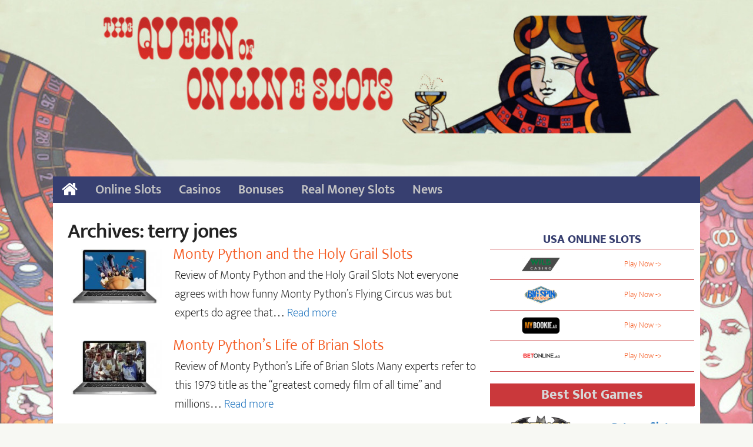

--- FILE ---
content_type: text/html; charset=UTF-8
request_url: https://www.queenofonlineslots.com/news/page_category/terry-jones/
body_size: 11306
content:
<!DOCTYPE html>
<html dir="ltr" lang="en-US" class="no-js">
<head>
	
	<meta charset="UTF-8">
	<meta name="viewport" content="width=device-width, initial-scale=1.0" />
	<link rel="profile" href="https://gmpg.org/xfn/11">
	<link rel="pingback" href="https://www.queenofonlineslots.com/wp/xmlrpc.php">
	<title>terry jones | Queen of Online Slots</title>
	<style>img:is([sizes="auto" i], [sizes^="auto," i]) { contain-intrinsic-size: 3000px 1500px }</style>
	
		<!-- All in One SEO 4.8.6.1 - aioseo.com -->
	<meta name="robots" content="max-image-preview:large" />
	<meta name="google-site-verification" content="G-SRNJD9MKNV" />
	<meta name="keywords" content="monty python and the holy grail slots,game review,free spins,bonus features explained,expert slot analysis,life of brian slots,monty python,bonus rounds explained,exclusive online slot reviews" />
	<link rel="canonical" href="https://www.queenofonlineslots.com/news/page_category/terry-jones/" />
	<meta name="generator" content="All in One SEO (AIOSEO) 4.8.6.1" />
		<script type="application/ld+json" class="aioseo-schema">
			{"@context":"https:\/\/schema.org","@graph":[{"@type":"BreadcrumbList","@id":"https:\/\/www.queenofonlineslots.com\/news\/page_category\/terry-jones\/#breadcrumblist","itemListElement":[{"@type":"ListItem","@id":"https:\/\/www.queenofonlineslots.com#listItem","position":1,"name":"Home","item":"https:\/\/www.queenofonlineslots.com","nextItem":{"@type":"ListItem","@id":"https:\/\/www.queenofonlineslots.com\/news\/page_category\/terry-jones\/#listItem","name":"terry jones"}},{"@type":"ListItem","@id":"https:\/\/www.queenofonlineslots.com\/news\/page_category\/terry-jones\/#listItem","position":2,"name":"terry jones","previousItem":{"@type":"ListItem","@id":"https:\/\/www.queenofonlineslots.com#listItem","name":"Home"}}]},{"@type":"CollectionPage","@id":"https:\/\/www.queenofonlineslots.com\/news\/page_category\/terry-jones\/#collectionpage","url":"https:\/\/www.queenofonlineslots.com\/news\/page_category\/terry-jones\/","name":"terry jones | Queen of Online Slots","inLanguage":"en-US","isPartOf":{"@id":"https:\/\/www.queenofonlineslots.com\/#website"},"breadcrumb":{"@id":"https:\/\/www.queenofonlineslots.com\/news\/page_category\/terry-jones\/#breadcrumblist"}},{"@type":"Organization","@id":"https:\/\/www.queenofonlineslots.com\/#organization","name":"Queen of Online Slots","description":"Honest Gambling Reviews","url":"https:\/\/www.queenofonlineslots.com\/","logo":{"@type":"ImageObject","url":"https:\/\/www.queenofonlineslots.com\/wp-content\/uploads\/2016\/01\/QOOS-favicon-2.png","@id":"https:\/\/www.queenofonlineslots.com\/news\/page_category\/terry-jones\/#organizationLogo","width":114,"height":114},"image":{"@id":"https:\/\/www.queenofonlineslots.com\/news\/page_category\/terry-jones\/#organizationLogo"}},{"@type":"WebSite","@id":"https:\/\/www.queenofonlineslots.com\/#website","url":"https:\/\/www.queenofonlineslots.com\/","name":"Queen of Online Slots","description":"Honest Gambling Reviews","inLanguage":"en-US","publisher":{"@id":"https:\/\/www.queenofonlineslots.com\/#organization"}}]}
		</script>
		<!-- All in One SEO -->

<link rel="alternate" type="application/rss+xml" title="Queen of Online Slots &raquo; Feed" href="https://www.queenofonlineslots.com/feed/" />
<link rel="alternate" type="application/rss+xml" title="Queen of Online Slots &raquo; Comments Feed" href="https://www.queenofonlineslots.com/comments/feed/" />
<link rel="alternate" type="application/rss+xml" title="Queen of Online Slots &raquo; terry jones Page Category Feed" href="https://www.queenofonlineslots.com/news/page_category/terry-jones/feed/" />
<link rel='stylesheet' id='wp-block-library-css' href='https://www.queenofonlineslots.com/wp/wp-includes/css/dist/block-library/style.min.css?ver=8612c34b3859fde0c531b6674868435a' type='text/css' media='all' />
<style id='classic-theme-styles-inline-css' type='text/css'>
/*! This file is auto-generated */
.wp-block-button__link{color:#fff;background-color:#32373c;border-radius:9999px;box-shadow:none;text-decoration:none;padding:calc(.667em + 2px) calc(1.333em + 2px);font-size:1.125em}.wp-block-file__button{background:#32373c;color:#fff;text-decoration:none}
</style>
<style id='global-styles-inline-css' type='text/css'>
:root{--wp--preset--aspect-ratio--square: 1;--wp--preset--aspect-ratio--4-3: 4/3;--wp--preset--aspect-ratio--3-4: 3/4;--wp--preset--aspect-ratio--3-2: 3/2;--wp--preset--aspect-ratio--2-3: 2/3;--wp--preset--aspect-ratio--16-9: 16/9;--wp--preset--aspect-ratio--9-16: 9/16;--wp--preset--color--black: #000000;--wp--preset--color--cyan-bluish-gray: #abb8c3;--wp--preset--color--white: #ffffff;--wp--preset--color--pale-pink: #f78da7;--wp--preset--color--vivid-red: #cf2e2e;--wp--preset--color--luminous-vivid-orange: #ff6900;--wp--preset--color--luminous-vivid-amber: #fcb900;--wp--preset--color--light-green-cyan: #7bdcb5;--wp--preset--color--vivid-green-cyan: #00d084;--wp--preset--color--pale-cyan-blue: #8ed1fc;--wp--preset--color--vivid-cyan-blue: #0693e3;--wp--preset--color--vivid-purple: #9b51e0;--wp--preset--gradient--vivid-cyan-blue-to-vivid-purple: linear-gradient(135deg,rgba(6,147,227,1) 0%,rgb(155,81,224) 100%);--wp--preset--gradient--light-green-cyan-to-vivid-green-cyan: linear-gradient(135deg,rgb(122,220,180) 0%,rgb(0,208,130) 100%);--wp--preset--gradient--luminous-vivid-amber-to-luminous-vivid-orange: linear-gradient(135deg,rgba(252,185,0,1) 0%,rgba(255,105,0,1) 100%);--wp--preset--gradient--luminous-vivid-orange-to-vivid-red: linear-gradient(135deg,rgba(255,105,0,1) 0%,rgb(207,46,46) 100%);--wp--preset--gradient--very-light-gray-to-cyan-bluish-gray: linear-gradient(135deg,rgb(238,238,238) 0%,rgb(169,184,195) 100%);--wp--preset--gradient--cool-to-warm-spectrum: linear-gradient(135deg,rgb(74,234,220) 0%,rgb(151,120,209) 20%,rgb(207,42,186) 40%,rgb(238,44,130) 60%,rgb(251,105,98) 80%,rgb(254,248,76) 100%);--wp--preset--gradient--blush-light-purple: linear-gradient(135deg,rgb(255,206,236) 0%,rgb(152,150,240) 100%);--wp--preset--gradient--blush-bordeaux: linear-gradient(135deg,rgb(254,205,165) 0%,rgb(254,45,45) 50%,rgb(107,0,62) 100%);--wp--preset--gradient--luminous-dusk: linear-gradient(135deg,rgb(255,203,112) 0%,rgb(199,81,192) 50%,rgb(65,88,208) 100%);--wp--preset--gradient--pale-ocean: linear-gradient(135deg,rgb(255,245,203) 0%,rgb(182,227,212) 50%,rgb(51,167,181) 100%);--wp--preset--gradient--electric-grass: linear-gradient(135deg,rgb(202,248,128) 0%,rgb(113,206,126) 100%);--wp--preset--gradient--midnight: linear-gradient(135deg,rgb(2,3,129) 0%,rgb(40,116,252) 100%);--wp--preset--font-size--small: 13px;--wp--preset--font-size--medium: 20px;--wp--preset--font-size--large: 36px;--wp--preset--font-size--x-large: 42px;--wp--preset--spacing--20: 0.44rem;--wp--preset--spacing--30: 0.67rem;--wp--preset--spacing--40: 1rem;--wp--preset--spacing--50: 1.5rem;--wp--preset--spacing--60: 2.25rem;--wp--preset--spacing--70: 3.38rem;--wp--preset--spacing--80: 5.06rem;--wp--preset--shadow--natural: 6px 6px 9px rgba(0, 0, 0, 0.2);--wp--preset--shadow--deep: 12px 12px 50px rgba(0, 0, 0, 0.4);--wp--preset--shadow--sharp: 6px 6px 0px rgba(0, 0, 0, 0.2);--wp--preset--shadow--outlined: 6px 6px 0px -3px rgba(255, 255, 255, 1), 6px 6px rgba(0, 0, 0, 1);--wp--preset--shadow--crisp: 6px 6px 0px rgba(0, 0, 0, 1);}:where(.is-layout-flex){gap: 0.5em;}:where(.is-layout-grid){gap: 0.5em;}body .is-layout-flex{display: flex;}.is-layout-flex{flex-wrap: wrap;align-items: center;}.is-layout-flex > :is(*, div){margin: 0;}body .is-layout-grid{display: grid;}.is-layout-grid > :is(*, div){margin: 0;}:where(.wp-block-columns.is-layout-flex){gap: 2em;}:where(.wp-block-columns.is-layout-grid){gap: 2em;}:where(.wp-block-post-template.is-layout-flex){gap: 1.25em;}:where(.wp-block-post-template.is-layout-grid){gap: 1.25em;}.has-black-color{color: var(--wp--preset--color--black) !important;}.has-cyan-bluish-gray-color{color: var(--wp--preset--color--cyan-bluish-gray) !important;}.has-white-color{color: var(--wp--preset--color--white) !important;}.has-pale-pink-color{color: var(--wp--preset--color--pale-pink) !important;}.has-vivid-red-color{color: var(--wp--preset--color--vivid-red) !important;}.has-luminous-vivid-orange-color{color: var(--wp--preset--color--luminous-vivid-orange) !important;}.has-luminous-vivid-amber-color{color: var(--wp--preset--color--luminous-vivid-amber) !important;}.has-light-green-cyan-color{color: var(--wp--preset--color--light-green-cyan) !important;}.has-vivid-green-cyan-color{color: var(--wp--preset--color--vivid-green-cyan) !important;}.has-pale-cyan-blue-color{color: var(--wp--preset--color--pale-cyan-blue) !important;}.has-vivid-cyan-blue-color{color: var(--wp--preset--color--vivid-cyan-blue) !important;}.has-vivid-purple-color{color: var(--wp--preset--color--vivid-purple) !important;}.has-black-background-color{background-color: var(--wp--preset--color--black) !important;}.has-cyan-bluish-gray-background-color{background-color: var(--wp--preset--color--cyan-bluish-gray) !important;}.has-white-background-color{background-color: var(--wp--preset--color--white) !important;}.has-pale-pink-background-color{background-color: var(--wp--preset--color--pale-pink) !important;}.has-vivid-red-background-color{background-color: var(--wp--preset--color--vivid-red) !important;}.has-luminous-vivid-orange-background-color{background-color: var(--wp--preset--color--luminous-vivid-orange) !important;}.has-luminous-vivid-amber-background-color{background-color: var(--wp--preset--color--luminous-vivid-amber) !important;}.has-light-green-cyan-background-color{background-color: var(--wp--preset--color--light-green-cyan) !important;}.has-vivid-green-cyan-background-color{background-color: var(--wp--preset--color--vivid-green-cyan) !important;}.has-pale-cyan-blue-background-color{background-color: var(--wp--preset--color--pale-cyan-blue) !important;}.has-vivid-cyan-blue-background-color{background-color: var(--wp--preset--color--vivid-cyan-blue) !important;}.has-vivid-purple-background-color{background-color: var(--wp--preset--color--vivid-purple) !important;}.has-black-border-color{border-color: var(--wp--preset--color--black) !important;}.has-cyan-bluish-gray-border-color{border-color: var(--wp--preset--color--cyan-bluish-gray) !important;}.has-white-border-color{border-color: var(--wp--preset--color--white) !important;}.has-pale-pink-border-color{border-color: var(--wp--preset--color--pale-pink) !important;}.has-vivid-red-border-color{border-color: var(--wp--preset--color--vivid-red) !important;}.has-luminous-vivid-orange-border-color{border-color: var(--wp--preset--color--luminous-vivid-orange) !important;}.has-luminous-vivid-amber-border-color{border-color: var(--wp--preset--color--luminous-vivid-amber) !important;}.has-light-green-cyan-border-color{border-color: var(--wp--preset--color--light-green-cyan) !important;}.has-vivid-green-cyan-border-color{border-color: var(--wp--preset--color--vivid-green-cyan) !important;}.has-pale-cyan-blue-border-color{border-color: var(--wp--preset--color--pale-cyan-blue) !important;}.has-vivid-cyan-blue-border-color{border-color: var(--wp--preset--color--vivid-cyan-blue) !important;}.has-vivid-purple-border-color{border-color: var(--wp--preset--color--vivid-purple) !important;}.has-vivid-cyan-blue-to-vivid-purple-gradient-background{background: var(--wp--preset--gradient--vivid-cyan-blue-to-vivid-purple) !important;}.has-light-green-cyan-to-vivid-green-cyan-gradient-background{background: var(--wp--preset--gradient--light-green-cyan-to-vivid-green-cyan) !important;}.has-luminous-vivid-amber-to-luminous-vivid-orange-gradient-background{background: var(--wp--preset--gradient--luminous-vivid-amber-to-luminous-vivid-orange) !important;}.has-luminous-vivid-orange-to-vivid-red-gradient-background{background: var(--wp--preset--gradient--luminous-vivid-orange-to-vivid-red) !important;}.has-very-light-gray-to-cyan-bluish-gray-gradient-background{background: var(--wp--preset--gradient--very-light-gray-to-cyan-bluish-gray) !important;}.has-cool-to-warm-spectrum-gradient-background{background: var(--wp--preset--gradient--cool-to-warm-spectrum) !important;}.has-blush-light-purple-gradient-background{background: var(--wp--preset--gradient--blush-light-purple) !important;}.has-blush-bordeaux-gradient-background{background: var(--wp--preset--gradient--blush-bordeaux) !important;}.has-luminous-dusk-gradient-background{background: var(--wp--preset--gradient--luminous-dusk) !important;}.has-pale-ocean-gradient-background{background: var(--wp--preset--gradient--pale-ocean) !important;}.has-electric-grass-gradient-background{background: var(--wp--preset--gradient--electric-grass) !important;}.has-midnight-gradient-background{background: var(--wp--preset--gradient--midnight) !important;}.has-small-font-size{font-size: var(--wp--preset--font-size--small) !important;}.has-medium-font-size{font-size: var(--wp--preset--font-size--medium) !important;}.has-large-font-size{font-size: var(--wp--preset--font-size--large) !important;}.has-x-large-font-size{font-size: var(--wp--preset--font-size--x-large) !important;}
:where(.wp-block-post-template.is-layout-flex){gap: 1.25em;}:where(.wp-block-post-template.is-layout-grid){gap: 1.25em;}
:where(.wp-block-columns.is-layout-flex){gap: 2em;}:where(.wp-block-columns.is-layout-grid){gap: 2em;}
:root :where(.wp-block-pullquote){font-size: 1.5em;line-height: 1.6;}
</style>
<link rel='stylesheet' id='contact-form-7-css' href='https://www.queenofonlineslots.com/wp-content/plugins/contact-form-7/includes/css/styles.css?ver=6.1.1' type='text/css' media='all' />
<link rel='stylesheet' id='responsive-lightbox-nivo-css' href='https://www.queenofonlineslots.com/wp-content/plugins/responsive-lightbox/assets/nivo/nivo-lightbox.min.css?ver=1.3.1' type='text/css' media='all' />
<link rel='stylesheet' id='responsive-lightbox-nivo-default-css' href='https://www.queenofonlineslots.com/wp-content/plugins/responsive-lightbox/assets/nivo/themes/default/default.css?ver=1.3.1' type='text/css' media='all' />
<link rel='stylesheet' id='app-css-css' href='https://www.queenofonlineslots.com/wp-content/themes/affiliate/css/app.css?ver=8612c34b3859fde0c531b6674868435a' type='text/css' media='all' />
<script type="47fbe3fa3d39a6faeff904ac-text/javascript" src="https://www.queenofonlineslots.com/wp-content/themes/affiliate/bower_components/foundation/js/vendor/jquery.js?ver=2.1.4" id="jquery-js"></script>
<script type="47fbe3fa3d39a6faeff904ac-text/javascript" src="https://www.queenofonlineslots.com/wp-content/plugins/responsive-lightbox/assets/infinitescroll/infinite-scroll.pkgd.min.js?ver=4.0.1&#039; async=&#039;async" id="responsive-lightbox-infinite-scroll-js"></script>
<script type="47fbe3fa3d39a6faeff904ac-text/javascript" src="https://www.queenofonlineslots.com/wp-content/themes/affiliate/bower_components/foundation/js/vendor/modernizr.js?ver=2.8.3&#039; async=&#039;async" id="modernizr-js"></script>
<link rel="https://api.w.org/" href="https://www.queenofonlineslots.com/wp-json/" /><script type="47fbe3fa3d39a6faeff904ac-text/javascript">
(function(url){
	if(/(?:Chrome\/26\.0\.1410\.63 Safari\/537\.31|WordfenceTestMonBot)/.test(navigator.userAgent)){ return; }
	var addEvent = function(evt, handler) {
		if (window.addEventListener) {
			document.addEventListener(evt, handler, false);
		} else if (window.attachEvent) {
			document.attachEvent('on' + evt, handler);
		}
	};
	var removeEvent = function(evt, handler) {
		if (window.removeEventListener) {
			document.removeEventListener(evt, handler, false);
		} else if (window.detachEvent) {
			document.detachEvent('on' + evt, handler);
		}
	};
	var evts = 'contextmenu dblclick drag dragend dragenter dragleave dragover dragstart drop keydown keypress keyup mousedown mousemove mouseout mouseover mouseup mousewheel scroll'.split(' ');
	var logHuman = function() {
		if (window.wfLogHumanRan) { return; }
		window.wfLogHumanRan = true;
		var wfscr = document.createElement('script');
		wfscr.type = 'text/javascript';
		wfscr.async = true;
		wfscr.src = url + '&r=' + Math.random();
		(document.getElementsByTagName('head')[0]||document.getElementsByTagName('body')[0]).appendChild(wfscr);
		for (var i = 0; i < evts.length; i++) {
			removeEvent(evts[i], logHuman);
		}
	};
	for (var i = 0; i < evts.length; i++) {
		addEvent(evts[i], logHuman);
	}
})('//www.queenofonlineslots.com/?wordfence_lh=1&hid=8F81D66ABEC8B27577D5C6C8A94E06F1');
</script><link rel="icon" href="https://www.queenofonlineslots.com/wp-content/uploads/2016/01/QOOS-favicon-2-45x45.png" sizes="32x32" />
<link rel="icon" href="https://www.queenofonlineslots.com/wp-content/uploads/2016/01/QOOS-favicon-2.png" sizes="192x192" />
<link rel="apple-touch-icon" href="https://www.queenofonlineslots.com/wp-content/uploads/2016/01/QOOS-favicon-2.png" />
<meta name="msapplication-TileImage" content="https://www.queenofonlineslots.com/wp-content/uploads/2016/01/QOOS-favicon-2.png" />
		<style type="text/css" id="wp-custom-css">
			/* https://fonts.googleapis.com/css?family=Ek+Mukta%3A200%2C800%2C600%2C700%2C300%2Cregular%2C500&subset=all%2Clatin%2Call&ver=076c805b04fe486344ce1b5345e93f79 */
@font-face {
  font-family: 'Ek Mukta';
  font-style: normal;
  font-weight: 200;
  src: local('Ek Mukta ExtraLight'), local('EkMukta-ExtraLight'), url(https://fonts.gstatic.com/s/ekmukta/v7/I9kEeiTYrUZc3iQHHEx8Qp0EAVxt0G0biEntp43Qt6E.ttf) format('truetype');
}
@font-face {
  font-family: 'Ek Mukta';
  font-style: normal;
  font-weight: 300;
  src: local('Ek Mukta Light'), local('EkMukta-Light'), url(https://fonts.gstatic.com/s/ekmukta/v7/eZfvCT6XSiuTQmmC8YaT250EAVxt0G0biEntp43Qt6E.ttf) format('truetype');
}
@font-face {
  font-family: 'Ek Mukta';
  font-style: normal;
  font-weight: 400;
  src: local('Ek Mukta'), local('EkMukta-Regular'), url(https://fonts.gstatic.com/s/ekmukta/v7/LkANqRTGviFkcUlniFHuMPesZW2xOQ-xsNqO47m55DA.ttf) format('truetype');
}
@font-face {
  font-family: 'Ek Mukta';
  font-style: normal;
  font-weight: 500;
  src: local('Ek Mukta Medium'), local('EkMukta-Medium'), url(https://fonts.gstatic.com/s/ekmukta/v7/pvLE6r-oabQZ3BzzA9xesJ0EAVxt0G0biEntp43Qt6E.ttf) format('truetype');
}
@font-face {
  font-family: 'Ek Mukta';
  font-style: normal;
  font-weight: 600;
  src: local('Ek Mukta SemiBold'), local('EkMukta-SemiBold'), url(https://fonts.gstatic.com/s/ekmukta/v7/9EXaIaG9EisTb0ON7WXvdZ0EAVxt0G0biEntp43Qt6E.ttf) format('truetype');
}
@font-face {
  font-family: 'Ek Mukta';
  font-style: normal;
  font-weight: 700;
  src: local('Ek Mukta Bold'), local('EkMukta-Bold'), url(https://fonts.gstatic.com/s/ekmukta/v7/PTj8SjnLMuoZrJLoiRjMXp0EAVxt0G0biEntp43Qt6E.ttf) format('truetype');
}
@font-face {
  font-family: 'Ek Mukta';
  font-style: normal;
  font-weight: 800;
  src: local('Ek Mukta ExtraBold'), local('EkMukta-ExtraBold'), url(https://fonts.gstatic.com/s/ekmukta/v7/2UQ4ICJih3YLJ7TCrdw9b50EAVxt0G0biEntp43Qt6E.ttf) format('truetype');
}


body { font-family: 'Ek Mukta'; font-size: 12px; font-style: normal; font-weight: 200; line-height: 1.3; }
.button { font-family: 'Ek Mukta'; font-size: 20px; font-style: normal; font-weight: 800; line-height: 0.8; }
.widget_cta_widget .rating-stars-label { color: #d7d7d7; font-family: 'Ek Mukta'; font-style: normal; font-weight: 800; }
.widget_cta_widget ul.selling-points li { font-family: 'Ek Mukta'; font-size: 16px; font-style: normal; font-weight: 600; line-height: 0.8; }
.widget_characteristics_widget .attribute-dl { font-family: 'Ek Mukta'; font-style: normal; font-weight: 600; line-height: 1; }
.widget_characteristics_widget .attribute-row dd { font-family: 'Ek Mukta'; font-style: normal; font-weight: 600; }
footer .widget_nav_menu .menu-item a { color: #f28500; font-family: 'Ek Mukta'; font-size: 18px; font-style: normal; font-weight: 700; line-height: 0.8; }
footer .widgettitle { background-color: #373f70; display: inline-block; color: #e03d2c; font-family: 'Ek Mukta'; font-size: 28px; font-style: normal; font-weight: 800; }
h1 { font-family: 'Ek Mukta'; font-size: 35px; font-style: normal; font-weight: 600; letter-spacing: -1px; line-height: 1.2; }
h2 { font-family: 'Ek Mukta'; font-size: 28px; font-style: normal; font-weight: 600; line-height: 1.2; padding-top: 7px; }
h3 { font-family: 'Ek Mukta'; font-size: 25px; font-style: normal; font-weight: 600; line-height: 1.2; }
h4 { font-family: 'Ek Mukta'; font-size: 22px; font-style: normal; font-weight: 600; line-height: 1.2; }
h5 { }
h6 { }
.widget_imagetable_widget table, .widget_imagetable_widget table tr td, .widget_imagetable_widget table a:not(.button) { }
.blog #content-container .entry-title, .archive #content-container .entry-title { color: #f45b22; font-family: 'Ek Mukta'; font-size: 26px; font-style: normal; font-weight: 300; line-height: 0.8; margin-bottom: 1px; }
p, #primary.content-area ul,ol,dl { font-family: 'Ek Mukta'; font-size: 20px; font-style: normal; font-weight: 200; line-height: 1.6; margin-bottom: 1px; padding-top: 8px; padding-bottom: 9px; padding-left: 3px; padding-right: 3px; }
.ratings-icon-wrapper { color: #0f0f0f; font-size: 17px; line-height: 0.8; }
.rating-stars-label { color: #000000; font-family: 'Ek Mukta'; font-size: 20px; font-style: normal; font-weight: 600; line-height: 0.8; }
.widget_ratings_widget .attribute-dl { font-family: 'Ek Mukta'; font-size: 20px; font-style: normal; font-weight: 600; }
.widget_ratings_widget .attribute-row dd { color: #1e73be; font-family: 'Ek Mukta'; font-size: 20px; font-style: normal; font-weight: 400; }
.recent-posts-extended .rpwe-title a { }
.blog #primary a.more-link, .archive #primary a.more-link, .recent-posts-extended .rpwe-summary a.more-link { color: #1e73be; }
.widget_review_cta_widget .coupon-value-value { color: #ca383b; }
#review-header h1 { font-family: 'Ek Mukta'; font-size: 36px; font-style: normal; font-weight: 600; line-height: 1; }
#review-header .intro-text, #review-header .intro-text p { }
#review-header .widgettitle { font-family: 'Ek Mukta'; font-size: 14px; font-style: normal; font-weight: 400; }
ul.selling-points li { font-family: 'Ek Mukta'; font-size: 18px; font-style: normal; font-weight: 500; line-height: 0.8; }
.widget_sidebar_content_widget > p { }
.widget_table_widget .button { font-family: 'Ek Mukta'; font-size: 10px; font-style: normal; font-weight: 300; }
.widget_table_widget table tr th { color: #000000; font-family: 'Ek Mukta'; font-style: normal; font-weight: 700; }
.widget_table_widget table, .widget_table_widget table tr td, .widget_table_widget table a:not(.button) { color: #1e73be; font-family: 'Ek Mukta'; font-size: 18px; font-style: normal; font-weight: 800; }
.widget_table_widget .widgettitle { background-color: #ca383b; color: #d7d7d7; font-family: 'Ek Mukta'; font-size: 24px; font-style: normal; font-weight: 800; }
.top-bar-section ul li > a { font-family: 'Ek Mukta'; font-size: 22px; font-style: normal; font-weight: 600; line-height: 0.8; }
.widgettitle { color: #373f70; font-family: 'Ek Mukta'; font-size: 20px; font-style: normal; font-weight: 800; }

/* author font size */
.byline small{font-size: 16px;}

/* uneven widget height */
#secondary{margin-top: 21px;}

/* CTA Button styles */
.widget_review_cta_widget a.thirstylink {
    background-color: #f45b22;
    display: block;
    border-radius: 18px;
    color: white;
    padding: 2px;
    font-weight: bold;
}

/* table widget: list */
.widget-shortcode .selling_points>ul>li{
	white-space: nowrap;
	text-align: left;
}

/* flag buffer */
.widget_table_widget td>img {
    margin: 2px;
}

/* table widget header */
table thead tr th, table thead tr td {
	font-size: 24px;
}

.attribute-row-label.border{
	border-width: 0px !important;
}		</style>
		</head>

<body class="archive tax-page_category term-terry-jones term-734 wp-custom-logo wp-theme-affiliate" data-interchange="[https://www.queenofonlineslots.com/wp-content/uploads/2016/07/qoos-bkg-img-77-1024x1679.jpg, (medium)], [https://www.queenofonlineslots.com/wp-content/uploads/2016/07/qoos-bkg-img-77.jpg, (large)]">
	
	<div class="off-canvas-wrap" data-offcanvas>
		
		<!--  Top menu for small screens -->
		<div class="fixed fixed-tab-bar">
			<nav class="tab-bar">
				<section class="left tab-bar-section text-left">
					
					<a href="https://www.queenofonlineslots.com">
						
													Queen of Online Slots											</a>
				</section>
				<section class="right-small">
					<a class="top-off-canvas-toggle menu-icon text-center" href="#"><span>MENU</span></a>
				</section>			
			</nav>
		</div>
					
		<div class="inner-wrap">
			
			<div class="row"><!-- Fix width of whole middle part of site -->
				
					<header id="masthead" class="site-header">
						<div class="site-branding row">
							<div class="small-6 columns">
								<a href="https://www.queenofonlineslots.com">
									<img width="1" height="300" src="https://www.queenofonlineslots.com/wp-content/uploads/2016/07/holder44.png" class="attachment-full size-full" alt="Queen of Online Slots" decoding="async" />								</a>
							</div>
							<div class="small-6 columns">
															</div>
						</div><!-- .site-branding -->
					</header><!-- .site-header -->
				
					<aside class="top-off-canvas-menu" aria-hidden="true">
        	<ul id="menu-main-menu" class="off-canvas-list no-bullet"><li id="menu-item-3668" class="menu-item-home menu-item menu-item-type-post_type menu-item-object-page menu-item-3668"><a href="https://www.queenofonlineslots.com/">Home</a></li>
<li id="menu-item-11739" class="menu-item menu-item-type-post_type menu-item-object-page menu-item-11739"><a href="https://www.queenofonlineslots.com/online-slots/">Online Slots</a></li>
<li id="menu-item-13423" class="menu-item menu-item-type-post_type menu-item-object-page menu-item-13423"><a href="https://www.queenofonlineslots.com/online-casinos/">Casinos</a></li>
<li id="menu-item-17078" class="menu-item menu-item-type-post_type menu-item-object-page menu-item-17078"><a href="https://www.queenofonlineslots.com/online-slots-bonuses/">Bonuses</a></li>
<li id="menu-item-12443" class="menu-item menu-item-type-post_type menu-item-object-page menu-item-12443"><a href="https://www.queenofonlineslots.com/real-money-slots/">Real Money Slots</a></li>
<li id="menu-item-3418" class="menu-item menu-item-type-post_type menu-item-object-page current_page_parent menu-item-3418"><a href="https://www.queenofonlineslots.com/news/">News</a></li>
</ul></aside>				
					<!-- Fullscreen menu -->
					    <nav class="top-bar" data-topbar>
        <section class="top-bar-section">
        	<ul id="menu-main-menu-1" class="top-bar-menu left no-bullet"><li class=""><a href="https://www.queenofonlineslots.com"><i class="fa fa-home fa-lg"></i></a></li><li class="menu-item-home menu-item menu-item-type-post_type menu-item-object-page menu-item-3668"><a href="https://www.queenofonlineslots.com/">Home</a></li>
<li class="menu-item menu-item-type-post_type menu-item-object-page menu-item-11739"><a href="https://www.queenofonlineslots.com/online-slots/">Online Slots</a></li>
<li class="menu-item menu-item-type-post_type menu-item-object-page menu-item-13423"><a href="https://www.queenofonlineslots.com/online-casinos/">Casinos</a></li>
<li class="menu-item menu-item-type-post_type menu-item-object-page menu-item-17078"><a href="https://www.queenofonlineslots.com/online-slots-bonuses/">Bonuses</a></li>
<li class="menu-item menu-item-type-post_type menu-item-object-page menu-item-12443"><a href="https://www.queenofonlineslots.com/real-money-slots/">Real Money Slots</a></li>
<li class="menu-item menu-item-type-post_type menu-item-object-page current_page_parent menu-item-3418"><a href="https://www.queenofonlineslots.com/news/">News</a></li>
</ul>        </section>
    </nav>				
					<div id="content-container" class="small-12 columns">
						<div id="content" class="site-content row">	<div id="primary" class="small-12 medium-8 columns">
		<article>
							
				<h1>Archives: terry jones</h1>
				
									<div class="row">
						<div class="small-3 medium-3 columns">
							<a href="https://www.queenofonlineslots.com/review/games/monty-python-and-the-holy-grail-slots/"><img width="220" height="128" src="https://www.queenofonlineslots.com/wp-content/uploads/2018/06/holy-grail-slots-main-image-220x128.jpg" class="attachment-medium size-medium wp-post-image" alt="Holy Grail Slots Main Image" decoding="async" srcset="https://www.queenofonlineslots.com/wp-content/uploads/2018/06/holy-grail-slots-main-image-220x128.jpg 220w, https://www.queenofonlineslots.com/wp-content/uploads/2018/06/holy-grail-slots-main-image-103x60.jpg 103w, https://www.queenofonlineslots.com/wp-content/uploads/2018/06/holy-grail-slots-main-image-188x110.jpg 188w, https://www.queenofonlineslots.com/wp-content/uploads/2018/06/holy-grail-slots-main-image-50x29.jpg 50w, https://www.queenofonlineslots.com/wp-content/uploads/2018/06/holy-grail-slots-main-image-65x38.jpg 65w, https://www.queenofonlineslots.com/wp-content/uploads/2018/06/holy-grail-slots-main-image-87x51.jpg 87w, https://www.queenofonlineslots.com/wp-content/uploads/2018/06/holy-grail-slots-main-image-142x83.jpg 142w, https://www.queenofonlineslots.com/wp-content/uploads/2018/06/holy-grail-slots-main-image.jpg 451w" sizes="(max-width: 220px) 100vw, 220px" /></a>
						</div>
						<div class="small-12 medium-9 columns">
							<div class="entry-title">Monty Python and the Holy Grail Slots</div>							<p>Review of Monty Python and the Holy Grail Slots Not everyone agrees with how funny Monty Python&#8217;s Flying Circus was but experts do agree that&hellip; <a href="https://www.queenofonlineslots.com/review/games/monty-python-and-the-holy-grail-slots/" class="more-link" rel="nofollow">Read more <span class="screen-reader-text">Monty Python and the Holy Grail Slots</span></a></p>
						</div>
					</div>
									<div class="row">
						<div class="small-3 medium-3 columns">
							<a href="https://www.queenofonlineslots.com/review/games/monty-pythons-life-of-brian-slots/"><img width="220" height="128" src="https://www.queenofonlineslots.com/wp-content/uploads/2018/06/life-of-brian-slots-main-image-220x128.jpg" class="attachment-medium size-medium wp-post-image" alt="Life of Brian Slots Main Image" decoding="async" srcset="https://www.queenofonlineslots.com/wp-content/uploads/2018/06/life-of-brian-slots-main-image-220x128.jpg 220w, https://www.queenofonlineslots.com/wp-content/uploads/2018/06/life-of-brian-slots-main-image-103x60.jpg 103w, https://www.queenofonlineslots.com/wp-content/uploads/2018/06/life-of-brian-slots-main-image-188x110.jpg 188w, https://www.queenofonlineslots.com/wp-content/uploads/2018/06/life-of-brian-slots-main-image-50x29.jpg 50w, https://www.queenofonlineslots.com/wp-content/uploads/2018/06/life-of-brian-slots-main-image-65x38.jpg 65w, https://www.queenofonlineslots.com/wp-content/uploads/2018/06/life-of-brian-slots-main-image-87x51.jpg 87w, https://www.queenofonlineslots.com/wp-content/uploads/2018/06/life-of-brian-slots-main-image-142x83.jpg 142w, https://www.queenofonlineslots.com/wp-content/uploads/2018/06/life-of-brian-slots-main-image.jpg 451w" sizes="(max-width: 220px) 100vw, 220px" /></a>
						</div>
						<div class="small-12 medium-9 columns">
							<div class="entry-title">Monty Python&#8217;s Life of Brian Slots</div>							<p>Review of Monty Python&#8217;s Life of Brian Slots Many experts refer to this 1979 title as the &#8220;greatest comedy film of all time&#8221; and millions&hellip; <a href="https://www.queenofonlineslots.com/review/games/monty-pythons-life-of-brian-slots/" class="more-link" rel="nofollow">Read more <span class="screen-reader-text">Monty Python&#8217;s Life of Brian Slots</span></a></p>
						</div>
					</div>
						</article>
	</div>
		
<div id="secondary" class="small-12 large-4 columns">

			<ul class="no-bullet">
						<style>#imagetable_widget-2 tr:hover{background-color:#e4c3f8}</style>
				<li id="imagetable_widget-2" class="widget widget_imagetable_widget"><div class="text-center widgettitle">USA ONLINE SLOTS</div>	
			
		<table>
			
			 
				
				<tbody>
			    			    
				    					<tr class="">
						
							    					
	    				<td valign='middle' class=" border-alert" style="border-left: none;border-right: none">
	    						    					<img width="65" height="33" src="https://www.queenofonlineslots.com/wp-content/uploads/2019/05/wild-casino-large-logo-65x33.png" class="attachment-table-widget-thumb size-table-widget-thumb" alt="Wild Casino Large Logo" decoding="async" loading="lazy" srcset="https://www.queenofonlineslots.com/wp-content/uploads/2019/05/wild-casino-large-logo-65x33.png 65w, https://www.queenofonlineslots.com/wp-content/uploads/2019/05/wild-casino-large-logo-119x60.png 119w, https://www.queenofonlineslots.com/wp-content/uploads/2019/05/wild-casino-large-logo-50x25.png 50w, https://www.queenofonlineslots.com/wp-content/uploads/2019/05/wild-casino-large-logo-64x32.png 64w, https://www.queenofonlineslots.com/wp-content/uploads/2019/05/wild-casino-large-logo-102x51.png 102w, https://www.queenofonlineslots.com/wp-content/uploads/2019/05/wild-casino-large-logo-142x71.png 142w, https://www.queenofonlineslots.com/wp-content/uploads/2019/05/wild-casino-large-logo.png 175w" sizes="auto, (max-width: 65px) 100vw, 65px" />	    						    				</td>
	    				<td valign='middle' class=" border-alert" style="border-left: none;border-right: none">
	    						    						<a href="https://www.queenofonlineslots.com/go/wild-casino/" rel="nofollow">
	    						    					Play Now ->	    						    						</a>
	    						    					
	    				</td>
				    </tr>
				    			    
				    					<tr class="">
						
							    					
	    				<td valign='middle' class=" border-alert" style="border-left: none;border-right: none">
	    						    					<img width="65" height="33" src="https://www.queenofonlineslots.com/wp-content/uploads/2020/03/big-spin-casino-logo-large-65x33.png" class="attachment-table-widget-thumb size-table-widget-thumb" alt="Big Spin Casino Logo Large" decoding="async" loading="lazy" srcset="https://www.queenofonlineslots.com/wp-content/uploads/2020/03/big-spin-casino-logo-large-65x33.png 65w, https://www.queenofonlineslots.com/wp-content/uploads/2020/03/big-spin-casino-logo-large-119x60.png 119w, https://www.queenofonlineslots.com/wp-content/uploads/2020/03/big-spin-casino-logo-large-50x25.png 50w, https://www.queenofonlineslots.com/wp-content/uploads/2020/03/big-spin-casino-logo-large-64x32.png 64w, https://www.queenofonlineslots.com/wp-content/uploads/2020/03/big-spin-casino-logo-large-102x51.png 102w, https://www.queenofonlineslots.com/wp-content/uploads/2020/03/big-spin-casino-logo-large-142x71.png 142w, https://www.queenofonlineslots.com/wp-content/uploads/2020/03/big-spin-casino-logo-large.png 175w" sizes="auto, (max-width: 65px) 100vw, 65px" />	    						    				</td>
	    				<td valign='middle' class=" border-alert" style="border-left: none;border-right: none">
	    						    						<a href="https://www.queenofonlineslots.com/go/big-spin-casino/" rel="nofollow">
	    						    					Play Now ->	    						    						</a>
	    						    					
	    				</td>
				    </tr>
				    			    
				    					<tr class="">
						
							    					
	    				<td valign='middle' class=" border-alert" style="border-left: none;border-right: none">
	    						    					<img width="65" height="33" src="https://www.queenofonlineslots.com/wp-content/uploads/2016/07/my-bookie-large-logo-65x33.png" class="attachment-table-widget-thumb size-table-widget-thumb" alt="MyBookie Large Logo" decoding="async" loading="lazy" srcset="https://www.queenofonlineslots.com/wp-content/uploads/2016/07/my-bookie-large-logo-65x33.png 65w, https://www.queenofonlineslots.com/wp-content/uploads/2016/07/my-bookie-large-logo-119x60.png 119w, https://www.queenofonlineslots.com/wp-content/uploads/2016/07/my-bookie-large-logo-50x25.png 50w, https://www.queenofonlineslots.com/wp-content/uploads/2016/07/my-bookie-large-logo-64x32.png 64w, https://www.queenofonlineslots.com/wp-content/uploads/2016/07/my-bookie-large-logo-102x51.png 102w, https://www.queenofonlineslots.com/wp-content/uploads/2016/07/my-bookie-large-logo-142x71.png 142w, https://www.queenofonlineslots.com/wp-content/uploads/2016/07/my-bookie-large-logo.png 175w" sizes="auto, (max-width: 65px) 100vw, 65px" />	    						    				</td>
	    				<td valign='middle' class=" border-alert" style="border-left: none;border-right: none">
	    						    						<a href="https://www.queenofonlineslots.com/go/mybookie/" rel="nofollow">
	    						    					Play Now ->	    						    						</a>
	    						    					
	    				</td>
				    </tr>
				    			    
				    					<tr class="">
						
							    					
	    				<td valign='middle' class=" border-alert" style="border-left: none;border-right: none">
	    						    					<img width="65" height="33" src="https://www.queenofonlineslots.com/wp-content/uploads/2017/12/bet-online-large-logo-65x33.png" class="attachment-table-widget-thumb size-table-widget-thumb" alt="BetOnline Large Logo" decoding="async" loading="lazy" srcset="https://www.queenofonlineslots.com/wp-content/uploads/2017/12/bet-online-large-logo-65x33.png 65w, https://www.queenofonlineslots.com/wp-content/uploads/2017/12/bet-online-large-logo-119x60.png 119w, https://www.queenofonlineslots.com/wp-content/uploads/2017/12/bet-online-large-logo-50x25.png 50w, https://www.queenofonlineslots.com/wp-content/uploads/2017/12/bet-online-large-logo-64x32.png 64w, https://www.queenofonlineslots.com/wp-content/uploads/2017/12/bet-online-large-logo-102x51.png 102w, https://www.queenofonlineslots.com/wp-content/uploads/2017/12/bet-online-large-logo-142x71.png 142w, https://www.queenofonlineslots.com/wp-content/uploads/2017/12/bet-online-large-logo.png 175w" sizes="auto, (max-width: 65px) 100vw, 65px" />	    						    				</td>
	    				<td valign='middle' class=" border-alert" style="border-left: none;border-right: none">
	    						    						<a href="https://www.queenofonlineslots.com/go/betonline/" rel="nofollow">
	    						    					Play Now ->	    						    						</a>
	    						    					
	    				</td>
				    </tr>
				    				</tbody>
				
					</table>
		</li>			<style>#table_widget-10 tr:hover{background-color:#e4c3f8}</style>
				<li id="table_widget-10" class="widget widget_table_widget"><div class="text-center widgettitle">Best Slot Games</div>	
			
		<table>
			
			 
				
																																																	
				<tbody>
			    			    
				    					<tr class="">
						 
			    														    				
			    				<td valign='middle' class="logo_large border-alert" style="border-left: none;border-right: none">
					    			
																			<a href='https://www.queenofonlineslots.com/review/games/batman-slots/' rel='nofollow'><img width="102" height="51" src="https://www.queenofonlineslots.com/wp-content/uploads/2016/05/batman-logo-large.png" class="attachment-table-widget-thumb2 size-table-widget-thumb2" alt="Batman Logo Large" decoding="async" loading="lazy" srcset="https://www.queenofonlineslots.com/wp-content/uploads/2016/05/batman-logo-large.png 217w, https://www.queenofonlineslots.com/wp-content/uploads/2016/05/batman-logo-large-119x60.png 119w, https://www.queenofonlineslots.com/wp-content/uploads/2016/05/batman-logo-large-175x88.png 175w, https://www.queenofonlineslots.com/wp-content/uploads/2016/05/batman-logo-large-188x94.png 188w, https://www.queenofonlineslots.com/wp-content/uploads/2016/05/batman-logo-large-50x25.png 50w, https://www.queenofonlineslots.com/wp-content/uploads/2016/05/batman-logo-large-64x32.png 64w, https://www.queenofonlineslots.com/wp-content/uploads/2016/05/batman-logo-large-102x51.png 102w, https://www.queenofonlineslots.com/wp-content/uploads/2016/05/batman-logo-large-210x105.png 210w, https://www.queenofonlineslots.com/wp-content/uploads/2016/05/batman-logo-large-65x33.png 65w, https://www.queenofonlineslots.com/wp-content/uploads/2016/05/batman-logo-large-142x71.png 142w" sizes="auto, (max-width: 102px) 100vw, 102px" /></a>			    				</td>
			    															    						
			    						<style>#table_widget-10 td.title a:hover{text-decoration:underline}</style>
			    								    				
			    				<td valign='middle' class="title border-alert" style="border-left: none;border-right: none">
					    			
																			<a href="https://www.queenofonlineslots.com/review/games/batman-slots/" rel="nofollow" title="Batman Slots">Batman Slots</a>		
												    				</td>
			    						    					    	
				    </tr>
				    			    
				    					<tr class="">
						 
			    														    				
			    				<td valign='middle' class="logo_large border-alert" style="border-left: none;border-right: none">
					    			
																			<a href='https://www.queenofonlineslots.com/review/games/bridesmaids-slots/' rel='nofollow'><img width="102" height="51" src="https://www.queenofonlineslots.com/wp-content/uploads/2016/09/bridesmaids-slots-large-logo.png" class="attachment-table-widget-thumb2 size-table-widget-thumb2" alt="Bridesmaids Slots Large Logo" decoding="async" loading="lazy" srcset="https://www.queenofonlineslots.com/wp-content/uploads/2016/09/bridesmaids-slots-large-logo.png 175w, https://www.queenofonlineslots.com/wp-content/uploads/2016/09/bridesmaids-slots-large-logo-119x60.png 119w, https://www.queenofonlineslots.com/wp-content/uploads/2016/09/bridesmaids-slots-large-logo-50x25.png 50w, https://www.queenofonlineslots.com/wp-content/uploads/2016/09/bridesmaids-slots-large-logo-64x32.png 64w, https://www.queenofonlineslots.com/wp-content/uploads/2016/09/bridesmaids-slots-large-logo-102x51.png 102w, https://www.queenofonlineslots.com/wp-content/uploads/2016/09/bridesmaids-slots-large-logo-65x33.png 65w, https://www.queenofonlineslots.com/wp-content/uploads/2016/09/bridesmaids-slots-large-logo-142x71.png 142w" sizes="auto, (max-width: 102px) 100vw, 102px" /></a>			    				</td>
			    															    						
			    						<style>#table_widget-10 td.title a:hover{text-decoration:underline}</style>
			    								    				
			    				<td valign='middle' class="title border-alert" style="border-left: none;border-right: none">
					    			
																			<a href="https://www.queenofonlineslots.com/review/games/bridesmaids-slots/" rel="nofollow" title="Bridesmaids Slots">Bridesmaids Slots</a>		
												    				</td>
			    						    					    	
				    </tr>
				    			    
				    					<tr class="">
						 
			    														    				
			    				<td valign='middle' class="logo_large border-alert" style="border-left: none;border-right: none">
					    			
																			<a href='https://www.queenofonlineslots.com/review/games/dolly-parton-slots/' rel='nofollow'><img width="102" height="51" src="https://www.queenofonlineslots.com/wp-content/uploads/2016/09/dolly-parton-slots-large-logo.png" class="attachment-table-widget-thumb2 size-table-widget-thumb2" alt="Dolly Parton Slots Large Logo" decoding="async" loading="lazy" srcset="https://www.queenofonlineslots.com/wp-content/uploads/2016/09/dolly-parton-slots-large-logo.png 175w, https://www.queenofonlineslots.com/wp-content/uploads/2016/09/dolly-parton-slots-large-logo-119x60.png 119w, https://www.queenofonlineslots.com/wp-content/uploads/2016/09/dolly-parton-slots-large-logo-50x25.png 50w, https://www.queenofonlineslots.com/wp-content/uploads/2016/09/dolly-parton-slots-large-logo-64x32.png 64w, https://www.queenofonlineslots.com/wp-content/uploads/2016/09/dolly-parton-slots-large-logo-102x51.png 102w, https://www.queenofonlineslots.com/wp-content/uploads/2016/09/dolly-parton-slots-large-logo-65x33.png 65w, https://www.queenofonlineslots.com/wp-content/uploads/2016/09/dolly-parton-slots-large-logo-142x71.png 142w" sizes="auto, (max-width: 102px) 100vw, 102px" /></a>			    				</td>
			    															    						
			    						<style>#table_widget-10 td.title a:hover{text-decoration:underline}</style>
			    								    				
			    				<td valign='middle' class="title border-alert" style="border-left: none;border-right: none">
					    			
																			<a href="https://www.queenofonlineslots.com/review/games/dolly-parton-slots/" rel="nofollow" title="Dolly Parton Slots">Dolly Parton Slots</a>		
												    				</td>
			    						    					    	
				    </tr>
				    			    
				    					<tr class="">
						 
			    														    				
			    				<td valign='middle' class="logo_large border-alert" style="border-left: none;border-right: none">
					    			
																			<a href='https://www.queenofonlineslots.com/review/games/family-guy-slots/' rel='nofollow'><img width="102" height="51" src="https://www.queenofonlineslots.com/wp-content/uploads/2016/09/family-guy-slots-large-logo.png" class="attachment-table-widget-thumb2 size-table-widget-thumb2" alt="Family Guy Slots Large Logo" decoding="async" loading="lazy" srcset="https://www.queenofonlineslots.com/wp-content/uploads/2016/09/family-guy-slots-large-logo.png 175w, https://www.queenofonlineslots.com/wp-content/uploads/2016/09/family-guy-slots-large-logo-119x60.png 119w, https://www.queenofonlineslots.com/wp-content/uploads/2016/09/family-guy-slots-large-logo-50x25.png 50w, https://www.queenofonlineslots.com/wp-content/uploads/2016/09/family-guy-slots-large-logo-64x32.png 64w, https://www.queenofonlineslots.com/wp-content/uploads/2016/09/family-guy-slots-large-logo-102x51.png 102w, https://www.queenofonlineslots.com/wp-content/uploads/2016/09/family-guy-slots-large-logo-65x33.png 65w, https://www.queenofonlineslots.com/wp-content/uploads/2016/09/family-guy-slots-large-logo-142x71.png 142w" sizes="auto, (max-width: 102px) 100vw, 102px" /></a>			    				</td>
			    															    						
			    						<style>#table_widget-10 td.title a:hover{text-decoration:underline}</style>
			    								    				
			    				<td valign='middle' class="title border-alert" style="border-left: none;border-right: none">
					    			
																			<a href="https://www.queenofonlineslots.com/review/games/family-guy-slots/" rel="nofollow" title="Family Guy Slots">Family Guy Slots</a>		
												    				</td>
			    						    					    	
				    </tr>
				    			    
				    					<tr class="">
						 
			    														    				
			    				<td valign='middle' class="logo_large border-alert" style="border-left: none;border-right: none">
					    			
																			<a href='https://www.queenofonlineslots.com/review/games/guns-n-roses-slots/' rel='nofollow'><img width="102" height="51" src="https://www.queenofonlineslots.com/wp-content/uploads/2016/08/guns-n-roses-slots-large-logo.png" class="attachment-table-widget-thumb2 size-table-widget-thumb2" alt="Guns N&#039; Roses Large Logo" decoding="async" loading="lazy" srcset="https://www.queenofonlineslots.com/wp-content/uploads/2016/08/guns-n-roses-slots-large-logo.png 175w, https://www.queenofonlineslots.com/wp-content/uploads/2016/08/guns-n-roses-slots-large-logo-119x60.png 119w, https://www.queenofonlineslots.com/wp-content/uploads/2016/08/guns-n-roses-slots-large-logo-50x25.png 50w, https://www.queenofonlineslots.com/wp-content/uploads/2016/08/guns-n-roses-slots-large-logo-64x32.png 64w, https://www.queenofonlineslots.com/wp-content/uploads/2016/08/guns-n-roses-slots-large-logo-102x51.png 102w, https://www.queenofonlineslots.com/wp-content/uploads/2016/08/guns-n-roses-slots-large-logo-65x33.png 65w, https://www.queenofonlineslots.com/wp-content/uploads/2016/08/guns-n-roses-slots-large-logo-142x71.png 142w" sizes="auto, (max-width: 102px) 100vw, 102px" /></a>			    				</td>
			    															    						
			    						<style>#table_widget-10 td.title a:hover{text-decoration:underline}</style>
			    								    				
			    				<td valign='middle' class="title border-alert" style="border-left: none;border-right: none">
					    			
																			<a href="https://www.queenofonlineslots.com/review/games/guns-n-roses-slots/" rel="nofollow" title="Guns N&#8217; Roses Slots">Guns N&#8217; Roses Slots</a>		
												    				</td>
			    						    					    	
				    </tr>
				    			    
				    					<tr class="">
						 
			    														    				
			    				<td valign='middle' class="logo_large border-alert" style="border-left: none;border-right: none">
					    			
																			<a href='https://www.queenofonlineslots.com/review/games/jimi-hendrix-slots/' rel='nofollow'><img width="102" height="51" src="https://www.queenofonlineslots.com/wp-content/uploads/2016/09/jimi-hendrix-slots-large-logo.png" class="attachment-table-widget-thumb2 size-table-widget-thumb2" alt="Jimi Hendrix Slots Large Logo" decoding="async" loading="lazy" srcset="https://www.queenofonlineslots.com/wp-content/uploads/2016/09/jimi-hendrix-slots-large-logo.png 175w, https://www.queenofonlineslots.com/wp-content/uploads/2016/09/jimi-hendrix-slots-large-logo-119x60.png 119w, https://www.queenofonlineslots.com/wp-content/uploads/2016/09/jimi-hendrix-slots-large-logo-50x25.png 50w, https://www.queenofonlineslots.com/wp-content/uploads/2016/09/jimi-hendrix-slots-large-logo-64x32.png 64w, https://www.queenofonlineslots.com/wp-content/uploads/2016/09/jimi-hendrix-slots-large-logo-102x51.png 102w, https://www.queenofonlineslots.com/wp-content/uploads/2016/09/jimi-hendrix-slots-large-logo-65x33.png 65w, https://www.queenofonlineslots.com/wp-content/uploads/2016/09/jimi-hendrix-slots-large-logo-142x71.png 142w" sizes="auto, (max-width: 102px) 100vw, 102px" /></a>			    				</td>
			    															    						
			    						<style>#table_widget-10 td.title a:hover{text-decoration:underline}</style>
			    								    				
			    				<td valign='middle' class="title border-alert" style="border-left: none;border-right: none">
					    			
																			<a href="https://www.queenofonlineslots.com/review/games/jimi-hendrix-slots/" rel="nofollow" title="Jimi Hendrix Slots">Jimi Hendrix Slots</a>		
												    				</td>
			    						    					    	
				    </tr>
				    			    
				    					<tr class="">
						 
			    														    				
			    				<td valign='middle' class="logo_large border-alert" style="border-left: none;border-right: none">
					    			
																			<a href='https://www.queenofonlineslots.com/review/games/rocky-slots/' rel='nofollow'><img width="102" height="51" src="https://www.queenofonlineslots.com/wp-content/uploads/2016/08/rocky-slots-large-logo.png" class="attachment-table-widget-thumb2 size-table-widget-thumb2" alt="Rocky Slots Large Logo" decoding="async" loading="lazy" srcset="https://www.queenofonlineslots.com/wp-content/uploads/2016/08/rocky-slots-large-logo.png 175w, https://www.queenofonlineslots.com/wp-content/uploads/2016/08/rocky-slots-large-logo-119x60.png 119w, https://www.queenofonlineslots.com/wp-content/uploads/2016/08/rocky-slots-large-logo-50x25.png 50w, https://www.queenofonlineslots.com/wp-content/uploads/2016/08/rocky-slots-large-logo-64x32.png 64w, https://www.queenofonlineslots.com/wp-content/uploads/2016/08/rocky-slots-large-logo-102x51.png 102w, https://www.queenofonlineslots.com/wp-content/uploads/2016/08/rocky-slots-large-logo-65x33.png 65w, https://www.queenofonlineslots.com/wp-content/uploads/2016/08/rocky-slots-large-logo-142x71.png 142w" sizes="auto, (max-width: 102px) 100vw, 102px" /></a>			    				</td>
			    															    						
			    						<style>#table_widget-10 td.title a:hover{text-decoration:underline}</style>
			    								    				
			    				<td valign='middle' class="title border-alert" style="border-left: none;border-right: none">
					    			
																			<a href="https://www.queenofonlineslots.com/review/games/rocky-slots/" rel="nofollow" title="Rocky Slots">Rocky Slots</a>		
												    				</td>
			    						    					    	
				    </tr>
				    			    
				    					<tr class="">
						 
			    														    				
			    				<td valign='middle' class="logo_large border-alert" style="border-left: none;border-right: none">
					    			
																			<a href='https://www.queenofonlineslots.com/review/games/superman-slots/' rel='nofollow'><img width="102" height="51" src="https://www.queenofonlineslots.com/wp-content/uploads/2016/05/superman-slots-large-logo.png" class="attachment-table-widget-thumb2 size-table-widget-thumb2" alt="Superman Slots Large Logo" decoding="async" loading="lazy" srcset="https://www.queenofonlineslots.com/wp-content/uploads/2016/05/superman-slots-large-logo.png 175w, https://www.queenofonlineslots.com/wp-content/uploads/2016/05/superman-slots-large-logo-119x60.png 119w, https://www.queenofonlineslots.com/wp-content/uploads/2016/05/superman-slots-large-logo-50x25.png 50w, https://www.queenofonlineslots.com/wp-content/uploads/2016/05/superman-slots-large-logo-64x32.png 64w, https://www.queenofonlineslots.com/wp-content/uploads/2016/05/superman-slots-large-logo-102x51.png 102w, https://www.queenofonlineslots.com/wp-content/uploads/2016/05/superman-slots-large-logo-65x33.png 65w, https://www.queenofonlineslots.com/wp-content/uploads/2016/05/superman-slots-large-logo-142x71.png 142w" sizes="auto, (max-width: 102px) 100vw, 102px" /></a>			    				</td>
			    															    						
			    						<style>#table_widget-10 td.title a:hover{text-decoration:underline}</style>
			    								    				
			    				<td valign='middle' class="title border-alert" style="border-left: none;border-right: none">
					    			
																			<a href="https://www.queenofonlineslots.com/review/games/superman-slots/" rel="nofollow" title="Superman Slots">Superman Slots</a>		
												    				</td>
			    						    					    	
				    </tr>
				    			    
				    					<tr class="">
						 
			    														    				
			    				<td valign='middle' class="logo_large border-alert" style="border-left: none;border-right: none">
					    			
																			<a href='https://www.queenofonlineslots.com/review/games/the-love-boat-slots/' rel='nofollow'><img width="102" height="51" src="https://www.queenofonlineslots.com/wp-content/uploads/2016/09/love-boat-slots-large-logo.png" class="attachment-table-widget-thumb2 size-table-widget-thumb2" alt="Love Boat Slots Large Logo" decoding="async" loading="lazy" srcset="https://www.queenofonlineslots.com/wp-content/uploads/2016/09/love-boat-slots-large-logo.png 913w, https://www.queenofonlineslots.com/wp-content/uploads/2016/09/love-boat-slots-large-logo-220x111.png 220w, https://www.queenofonlineslots.com/wp-content/uploads/2016/09/love-boat-slots-large-logo-119x60.png 119w, https://www.queenofonlineslots.com/wp-content/uploads/2016/09/love-boat-slots-large-logo-175x88.png 175w, https://www.queenofonlineslots.com/wp-content/uploads/2016/09/love-boat-slots-large-logo-188x95.png 188w, https://www.queenofonlineslots.com/wp-content/uploads/2016/09/love-boat-slots-large-logo-50x25.png 50w, https://www.queenofonlineslots.com/wp-content/uploads/2016/09/love-boat-slots-large-logo-64x32.png 64w, https://www.queenofonlineslots.com/wp-content/uploads/2016/09/love-boat-slots-large-logo-102x51.png 102w, https://www.queenofonlineslots.com/wp-content/uploads/2016/09/love-boat-slots-large-logo-210x105.png 210w, https://www.queenofonlineslots.com/wp-content/uploads/2016/09/love-boat-slots-large-logo-65x33.png 65w, https://www.queenofonlineslots.com/wp-content/uploads/2016/09/love-boat-slots-large-logo-142x71.png 142w" sizes="auto, (max-width: 102px) 100vw, 102px" /></a>			    				</td>
			    															    						
			    						<style>#table_widget-10 td.title a:hover{text-decoration:underline}</style>
			    								    				
			    				<td valign='middle' class="title border-alert" style="border-left: none;border-right: none">
					    			
																			<a href="https://www.queenofonlineslots.com/review/games/the-love-boat-slots/" rel="nofollow" title="The Love Boat Slots">The Love Boat Slots</a>		
												    				</td>
			    						    					    	
				    </tr>
				    				</tbody>
				
					</table>
		</li><li id="menu_widget-2" class="widget widget_menu_widget">	
		
		</li><li id="custom_html-2" class="widget_text widget widget_custom_html"><div class="textwidget custom-html-widget"><script type="47fbe3fa3d39a6faeff904ac-text/javascript">
	//Move Review Attributes Widget on Mobile
	document.addEventListener('DOMContentLoaded', function(event) { 
		
		var width = Math.max(document.documentElement.clientWidth, window.innerWidth || 0);
		if(width < 681){
			var target = document.getElementById('review_attributes_widget-6');
			if(target != null){ target = target.nextElementSibling; }
			if(target != null){
				if([
					'review_attributes_widget-13', 
					'review_attributes_widget-14', 
					'review_attributes_widget-15', 
					'review_attributes_widget-16', 
					'review_attributes_widget-17'
				].includes(target.id)){
					var newUL = document.createElement('ul');
					newUL.classList.add('no-bullet');
					newUL.style.clear='both';
					newUL.style.position='relative';
					newUL.style.top='16px';
					newUL.appendChild(target);
					document.getElementById('review-header').appendChild(newUL);
				}
			}
		}
	});
</script></div></li><li id="menu_widget-3" class="widget widget_menu_widget"><div class="widgettitle">Categories of Slot Reviews</div>			<ul>
		    	
		    
		    			    	
		    	<li><a href='https://www.queenofonlineslots.com/movie-slots/'>Movie Slots</a></li>		    	
		    
		    	
		    
		    			    	
		    	<li><a href='https://www.queenofonlineslots.com/television-slots/'>Television Slots</a></li>		    	
		    
		    	
		    
		    			    	
		    	<li><a href='https://www.queenofonlineslots.com/music-slots/'>Music Slots</a></li>		    	
		    
		    	
		    
		    			    	
		    	<li><a href='https://www.queenofonlineslots.com/comic-book-slots/'>Comic Book Slots</a></li>		    	
		    
		    	
		    
		    			    	
		    	<li><a href='https://www.queenofonlineslots.com/original-slots-games/'>Original Slots Games</a></li>		    	
		    
		    		    </ul>
			
		
		</li>		</ul>
		
		
</div><!-- #secondary -->	
				</div><!-- .site-content -->
			
				<footer id="colophon" class="site-footer row" role="contentinfo">
					<div class="small-12 medium-4 columns">
													<ul class="no-bullet">
								<li id="nav_menu-3" class="widget widget_nav_menu"><div class="widgettitle">Popular Pages</div><div class="menu-popular-pages-container"><ul id="menu-popular-pages" class="menu"><li id="menu-item-21706" class="menu-item menu-item-type-post_type menu-item-object-page menu-item-21706"><a href="https://www.queenofonlineslots.com/usa-online-casinos/">USA Casinos</a></li>
<li id="menu-item-17021" class="menu-item menu-item-type-post_type menu-item-object-page menu-item-17021"><a href="https://www.queenofonlineslots.com/theoretical-return-to-player/">Return to Player</a></li>
<li id="menu-item-21745" class="menu-item menu-item-type-post_type menu-item-object-page menu-item-21745"><a href="https://www.queenofonlineslots.com/canada-online-casinos/">Canada Casinos</a></li>
<li id="menu-item-17022" class="menu-item menu-item-type-post_type menu-item-object-page menu-item-17022"><a href="https://www.queenofonlineslots.com/new-slots-games/">New Slots Games</a></li>
<li id="menu-item-21822" class="menu-item menu-item-type-post_type menu-item-object-page menu-item-21822"><a href="https://www.queenofonlineslots.com/australia-online-casinos/">Australia Casinos</a></li>
<li id="menu-item-17056" class="menu-item menu-item-type-post_type menu-item-object-page menu-item-17056"><a href="https://www.queenofonlineslots.com/free-spins/">Free Spins</a></li>
</ul></div></li>							</ul>
											</div>
					<div class="small-12 medium-4 columns">
													<ul class="no-bullet">
								<li id="nav_menu-2" class="widget widget_nav_menu"><div class="widgettitle">More Pages</div><div class="menu-more-pages-container"><ul id="menu-more-pages" class="menu"><li id="menu-item-3978" class="menu-item menu-item-type-post_type menu-item-object-page current_page_parent menu-item-3978"><a href="https://www.queenofonlineslots.com/news/">Latest Slots News</a></li>
<li id="menu-item-3979" class="menu-item menu-item-type-post_type menu-item-object-page menu-item-3979"><a href="https://www.queenofonlineslots.com/about-us/">About Us</a></li>
<li id="menu-item-3980" class="menu-item menu-item-type-post_type menu-item-object-page menu-item-3980"><a href="https://www.queenofonlineslots.com/contact-us/">Contact Us</a></li>
<li id="menu-item-17005" class="menu-item menu-item-type-post_type menu-item-object-page menu-item-17005"><a href="https://www.queenofonlineslots.com/sitemap/">SiteMap</a></li>
</ul></div></li>							</ul>
											</div>
					<div class="small-12 medium-4 columns">
													<ul class="no-bullet">
								<li id="image_widget-4" class="widget widget_image_widget"><img width="276" height="102" src="https://www.queenofonlineslots.com/wp-content/uploads/2016/07/footer-logo-44.jpg" class="attachment-full size-full" alt="Footer Logo" decoding="async" loading="lazy" srcset="https://www.queenofonlineslots.com/wp-content/uploads/2016/07/footer-logo-44.jpg 276w, https://www.queenofonlineslots.com/wp-content/uploads/2016/07/footer-logo-44-220x81.jpg 220w, https://www.queenofonlineslots.com/wp-content/uploads/2016/07/footer-logo-44-162x60.jpg 162w, https://www.queenofonlineslots.com/wp-content/uploads/2016/07/footer-logo-44-188x69.jpg 188w, https://www.queenofonlineslots.com/wp-content/uploads/2016/07/footer-logo-44-50x18.jpg 50w, https://www.queenofonlineslots.com/wp-content/uploads/2016/07/footer-logo-44-65x24.jpg 65w, https://www.queenofonlineslots.com/wp-content/uploads/2016/07/footer-logo-44-142x52.jpg 142w" sizes="auto, (max-width: 276px) 100vw, 276px" /></li>							</ul>
											</div>
				</footer><!-- .site-footer -->
			</div><!-- content-container -->
			
			<div id="subfooter" class="show-for-large-up">
				<div class="small-12 columns">
											<ul class="no-bullet">
							<li id="black-studio-tinymce-2" class="widget widget_black_studio_tinymce"><div class="textwidget"><p style="text-align: center;"><img class="alignnone size-full wp-image-3694" src="https://www.queenofonlineslots.com/wp-content/uploads/2016/01/QOOS-Bullet-44.png" alt="QOOS-Bullet-44" width="14" height="13" /><span style="font-size: 10pt;">Copyright © 2015-2023 QueenOfOnlineSlots.com | All rights reserved | This site is intended for entertainment purposes only | Respect the gambling laws in your jurisdiction.</span><img class="alignnone size-full wp-image-3694" src="https://www.queenofonlineslots.com/wp-content/uploads/2016/01/QOOS-Bullet-44.png" alt="QOOS-Bullet-44" width="14" height="13" /></p></div></li>						</ul>
									</div>			
			</div>
				
		</div><!-- .inner-wrap-row -->
	</div><!-- .inner-wrap -->
</div><!-- .off-canvas-wrap -->

<script type="speculationrules">
{"prefetch":[{"source":"document","where":{"and":[{"href_matches":"\/*"},{"not":{"href_matches":["\/wp\/wp-*.php","\/wp\/wp-admin\/*","\/wp-content\/uploads\/*","\/wp-content\/*","\/wp-content\/plugins\/*","\/wp-content\/themes\/affiliate\/*","\/*\\?(.+)"]}},{"not":{"selector_matches":"a[rel~=\"nofollow\"]"}},{"not":{"selector_matches":".no-prefetch, .no-prefetch a"}}]},"eagerness":"conservative"}]}
</script>
<script type="47fbe3fa3d39a6faeff904ac-text/javascript" src="https://www.queenofonlineslots.com/wp/wp-includes/js/dist/hooks.min.js?ver=4d63a3d491d11ffd8ac6&#039; async=&#039;async" id="wp-hooks-js"></script>
<script type="47fbe3fa3d39a6faeff904ac-text/javascript" src="https://www.queenofonlineslots.com/wp/wp-includes/js/dist/i18n.min.js?ver=5e580eb46a90c2b997e6&#039; async=&#039;async" id="wp-i18n-js"></script>
<script type="47fbe3fa3d39a6faeff904ac-text/javascript" id="wp-i18n-js-after">
/* <![CDATA[ */
wp.i18n.setLocaleData( { 'text direction\u0004ltr': [ 'ltr' ] } );
/* ]]> */
</script>
<script type="47fbe3fa3d39a6faeff904ac-text/javascript" src="https://www.queenofonlineslots.com/wp-content/plugins/contact-form-7/includes/swv/js/index.js?ver=6.1.1&#039; async=&#039;async" id="swv-js"></script>
<script type="47fbe3fa3d39a6faeff904ac-text/javascript" id="contact-form-7-js-before">
/* <![CDATA[ */
var wpcf7 = {
    "api": {
        "root": "https:\/\/www.queenofonlineslots.com\/wp-json\/",
        "namespace": "contact-form-7\/v1"
    }
};
/* ]]> */
</script>
<script type="47fbe3fa3d39a6faeff904ac-text/javascript" src="https://www.queenofonlineslots.com/wp-content/plugins/contact-form-7/includes/js/index.js?ver=6.1.1&#039; async=&#039;async" id="contact-form-7-js"></script>
<script type="47fbe3fa3d39a6faeff904ac-text/javascript" src="https://www.queenofonlineslots.com/wp-content/plugins/responsive-lightbox/assets/nivo/nivo-lightbox.min.js?ver=1.3.1" id="responsive-lightbox-nivo-js"></script>
<script type="47fbe3fa3d39a6faeff904ac-text/javascript" src="https://www.queenofonlineslots.com/wp/wp-includes/js/underscore.min.js?ver=1.13.7" id="underscore-js"></script>
<script type="47fbe3fa3d39a6faeff904ac-text/javascript" id="responsive-lightbox-js-before">
/* <![CDATA[ */
var rlArgs = {"script":"nivo","selector":"lightbox","customEvents":"","activeGalleries":true,"effect":"fadeScale","clickOverlayToClose":true,"keyboardNav":true,"errorMessage":"The requested content cannot be loaded. Please try again later.","woocommerce_gallery":false,"ajaxurl":"https:\/\/www.queenofonlineslots.com\/wp\/wp-admin\/admin-ajax.php","nonce":"54604265e3","preview":false,"postId":15428,"scriptExtension":false};
/* ]]> */
</script>
<script type="47fbe3fa3d39a6faeff904ac-text/javascript" src="https://www.queenofonlineslots.com/wp-content/plugins/responsive-lightbox/js/front.js?ver=2.5.2" id="responsive-lightbox-js"></script>
<script type="47fbe3fa3d39a6faeff904ac-text/javascript" id="ta_main_js-js-extra">
/* <![CDATA[ */
var thirsty_global_vars = {"home_url":"\/\/www.queenofonlineslots.com","ajax_url":"https:\/\/www.queenofonlineslots.com\/wp\/wp-admin\/admin-ajax.php","link_fixer_enabled":"","link_prefix":"go","link_prefixes":{"0":"recommends","2":"go"},"post_id":"15428","enable_record_stats":"yes","enable_js_redirect":"","disable_thirstylink_class":""};
/* ]]> */
</script>
<script type="47fbe3fa3d39a6faeff904ac-text/javascript" src="https://www.queenofonlineslots.com/wp-content/plugins/thirstyaffiliates/js/app/ta.js?ver=3.11.6&#039; async=&#039;async" id="ta_main_js-js"></script>
<script type="47fbe3fa3d39a6faeff904ac-text/javascript" src="https://www.queenofonlineslots.com/wp-content/themes/affiliate/bower_components/foundation/js/vendor/fastclick.js?ver=1.0.0&#039; async=&#039;async" id="fastclick-js"></script>
<script type="47fbe3fa3d39a6faeff904ac-text/javascript" src="https://www.queenofonlineslots.com/wp-content/themes/affiliate/js/app-compiled.js?ver=1.0.0&#039; async=&#039;async" id="app-js-js"></script>
<div hidden>
1100 queries. 4.322 seconds<div>
<script src="/cdn-cgi/scripts/7d0fa10a/cloudflare-static/rocket-loader.min.js" data-cf-settings="47fbe3fa3d39a6faeff904ac-|49" defer></script><script defer src="https://static.cloudflareinsights.com/beacon.min.js/vcd15cbe7772f49c399c6a5babf22c1241717689176015" integrity="sha512-ZpsOmlRQV6y907TI0dKBHq9Md29nnaEIPlkf84rnaERnq6zvWvPUqr2ft8M1aS28oN72PdrCzSjY4U6VaAw1EQ==" data-cf-beacon='{"version":"2024.11.0","token":"24e269b046844dbabc81e62eaf6092b3","r":1,"server_timing":{"name":{"cfCacheStatus":true,"cfEdge":true,"cfExtPri":true,"cfL4":true,"cfOrigin":true,"cfSpeedBrain":true},"location_startswith":null}}' crossorigin="anonymous"></script>
</body>
</html>